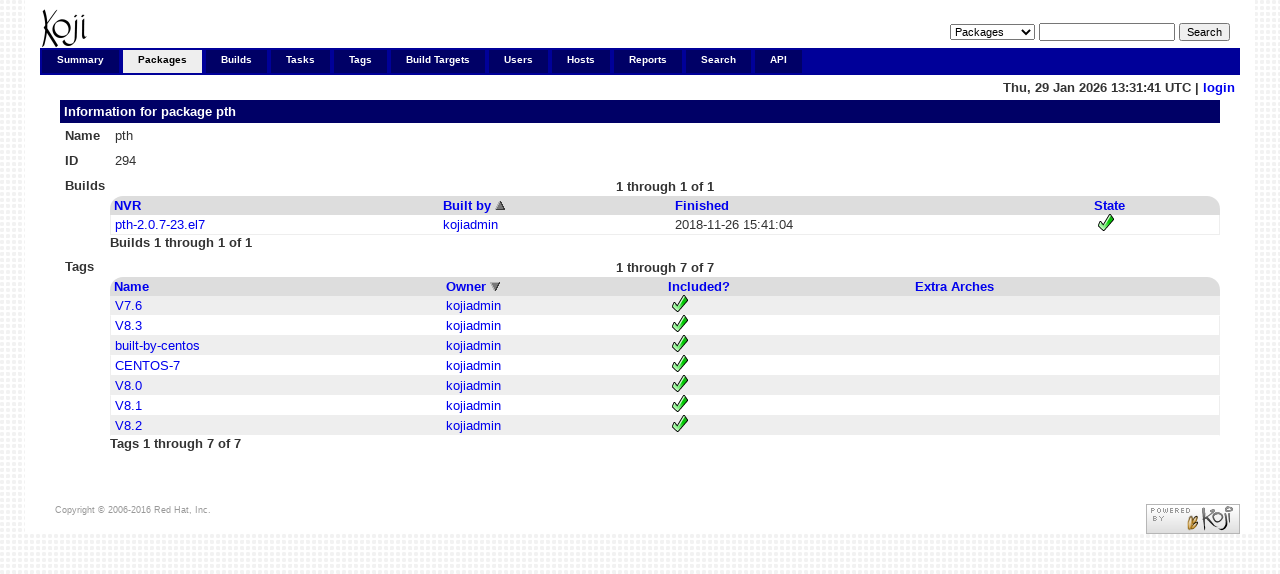

--- FILE ---
content_type: text/html; charset=UTF-8
request_url: https://koji.xcp-ng.org/packageinfo?buildOrder=owner_name&packageID=294&tagOrder=-owner_name&tagStart=0
body_size: 7671
content:

<!DOCTYPE html PUBLIC "-//W3C//DTD XHTML 1.0 Transitional//EN"
"http://www.w3.org/TR/xhtml1/DTD/xhtml1-transitional.dtd">


<html xmlns="http://www.w3.org/1999/xhtml">
  <head>
    <meta http-equiv="Content-Type" content="text/html; charset=UTF-8"/>
    <title>pth | Package Info | koji</title>
    <link rel="shortcut icon" href="/koji-static/images/koji.ico"/>
    <link rel="stylesheet" type="text/css" media="screen" title="Koji Style" href="/koji-static/koji.css"/>
    <link rel="alternate stylesheet" type="text/css" media="screen" title="Debug" href="/koji-static/debug.css"/>
    <link rel="alternate" type="application/rss+xml" title="Koji: recent builds" href="/koji/recentbuilds"/>
  </head>
  <body id="packages">

    <div id="wrap">
      <div id="innerwrap">

        <!-- HEADER -->
        <div id="header">
          <img src="/koji-static/images/koji.png" alt="Koji Logo" id="kojiLogo"/>
          <form action="search" id="headerSearch">
            <input type="hidden" name="match" value="glob"/>
            <select name="type">
              <option  value="package">Packages</option>
              <option  value="build">Builds</option>
              <option  value="tag">Tags</option>
              <option  value="target">Build Targets</option>
              <option  value="user">Users</option>
              <option  value="host">Hosts</option>
              <option  value="rpm">RPMs</option>
            </select>
            <input type="text" name="terms" title="You can use glob expressions here (e.g. 'bash-*')" value=""/>
            <input type="submit" value="Search"/>
          </form>
        </div><!-- end header -->

        <!-- MAIN NAVIGATION -->
        <div id="mainNav">
          <h4 class="hide">Main Site Links:</h4>
          <ul>
            <li id="summaryTab"><a href="index">Summary</a></li>
            <li id="packagesTab"><a href="packages">Packages</a></li>
            <li id="buildsTab"><a href="builds">Builds</a></li>
            <li id="tasksTab"><a href="tasks">Tasks</a></li>
            <li id="tagsTab"><a href="tags">Tags</a></li>
            <li id="buildtargetsTab"><a href="buildtargets">Build Targets</a></li>
            <li id="usersTab"><a href="users">Users</a></li>
            <li id="hostsTab"><a href="hosts">Hosts</a></li>
            <li id="reportsTab"><a href="reports">Reports</a></li>
            <li id="searchTab"><a href="search">Search</a></li>
            <li id="apiTab"><a href="api">API</a></li>
          </ul>
        </div><!-- end mainNav -->

        <span id="loginInfo">
          Thu, 29 Jan 2026 13:31:41 UTC
           |
          <a href="login">login</a>
        </span>

        <div id="content">

  <h4>Information for package <a href="packageinfo?packageID=294">pth</a></h4>

  <table>
    <tr>
      <th>Name</th><td>pth</td>
    </tr>
    <tr>
      <th>ID</th><td>294</td>
    </tr>
    
    <tr>
      <th id="buildlist">Builds</th>
      <td class="container">
        <table class="nested data-list">
          <tr>
            <td class="paginate" colspan="4">
              <strong>1 through 1 of 1</strong>
            </td>
          </tr>
          <tr class="list-header">
            <th><a href="packageinfo?buildOrder=nvr&packageID=294&tagOrder=-owner_name&tagStart=0#buildlist">NVR</a> </th>
            <th><a href="packageinfo?buildOrder=-owner_name&packageID=294&tagOrder=-owner_name&tagStart=0#buildlist">Built by</a> <img src="/koji-static/images/gray-triangle-up.gif" class="sort" alt="ascending sort"/></th>
            <th><a href="packageinfo?buildOrder=completion_time&packageID=294&tagOrder=-owner_name&tagStart=0#buildlist">Finished</a> </th>
            <th><a href="packageinfo?buildOrder=state&packageID=294&tagOrder=-owner_name&tagStart=0#buildlist">State</a> </th>
          </tr>
          <tr class="row-odd">
            <td><a href="buildinfo?buildID=294">pth-2.0.7-23.el7</a></td>
            <td class="user-kojiadmin"><a href="userinfo?userID=1">kojiadmin</a></td>
            <td>2018-11-26 15:41:04</td>
            <td class="complete"><img class="stateimg" src="/koji-static/images/complete.png" title="complete" alt="complete"/></td>
          </tr>
        </table>
        <strong>Builds 1 through 1 of 1</strong>
      </td>
    </tr>
    
    <tr>
      <th id="taglist">Tags</th>
      <td class="container">
        <table class="nested data-list">
          <tr>
            <td class="paginate" colspan="4">
              <strong>1 through 7 of 7</strong>
            </td>
          </tr>
          <tr class="list-header">
            <th><a href="packageinfo?tagOrder=name&packageID=294&buildOrder=owner_name&buildStart=0#taglist">Name</a> </th>
            <th><a href="packageinfo?tagOrder=owner_name&packageID=294&buildOrder=owner_name&buildStart=0#taglist">Owner</a> <img src="/koji-static/images/gray-triangle-down.gif" class="sort" alt="descending sort"/></th>
            <th><a href="packageinfo?tagOrder=blocked&packageID=294&buildOrder=owner_name&buildStart=0#taglist">Included?</a> </th>
            <th><a href="packageinfo?tagOrder=extra_arches&packageID=294&buildOrder=owner_name&buildStart=0#taglist">Extra Arches</a> </th>
          </tr>
          <tr class="row-even">
            <td><a href="taginfo?tagID=1">V7.6</a></td>
            <td><a href="userinfo?userID=1">kojiadmin</a></td>
            <td><img class="stateimg" src="/koji-static/images/yes.png" title="yes" alt="yes"/></td>
            <td></td>
          </tr>
          <tr class="row-odd">
            <td><a href="taginfo?tagID=62">V8.3</a></td>
            <td><a href="userinfo?userID=1">kojiadmin</a></td>
            <td><img class="stateimg" src="/koji-static/images/yes.png" title="yes" alt="yes"/></td>
            <td></td>
          </tr>
          <tr class="row-even">
            <td><a href="taginfo?tagID=3">built-by-centos</a></td>
            <td><a href="userinfo?userID=1">kojiadmin</a></td>
            <td><img class="stateimg" src="/koji-static/images/yes.png" title="yes" alt="yes"/></td>
            <td></td>
          </tr>
          <tr class="row-odd">
            <td><a href="taginfo?tagID=12">CENTOS-7</a></td>
            <td><a href="userinfo?userID=1">kojiadmin</a></td>
            <td><img class="stateimg" src="/koji-static/images/yes.png" title="yes" alt="yes"/></td>
            <td></td>
          </tr>
          <tr class="row-even">
            <td><a href="taginfo?tagID=23">V8.0</a></td>
            <td><a href="userinfo?userID=1">kojiadmin</a></td>
            <td><img class="stateimg" src="/koji-static/images/yes.png" title="yes" alt="yes"/></td>
            <td></td>
          </tr>
          <tr class="row-odd">
            <td><a href="taginfo?tagID=34">V8.1</a></td>
            <td><a href="userinfo?userID=1">kojiadmin</a></td>
            <td><img class="stateimg" src="/koji-static/images/yes.png" title="yes" alt="yes"/></td>
            <td></td>
          </tr>
          <tr class="row-even">
            <td><a href="taginfo?tagID=40">V8.2</a></td>
            <td><a href="userinfo?userID=1">kojiadmin</a></td>
            <td><img class="stateimg" src="/koji-static/images/yes.png" title="yes" alt="yes"/></td>
            <td></td>
          </tr>
        </table>
        <strong>Tags 1 through 7 of 7</strong>
      </td>
    </tr>
    
  </table>

        </div>

        <p id="footer">
          Copyright &copy; 2006-2016 Red Hat, Inc.
          <a href="https://pagure.io/koji/"><img src="/koji-static/images/powered-by-koji.png" alt="Powered By Koji" id="PoweredByKojiLogo"/></a>
        </p>


      </div>
    </div>
  </body>
</html>
